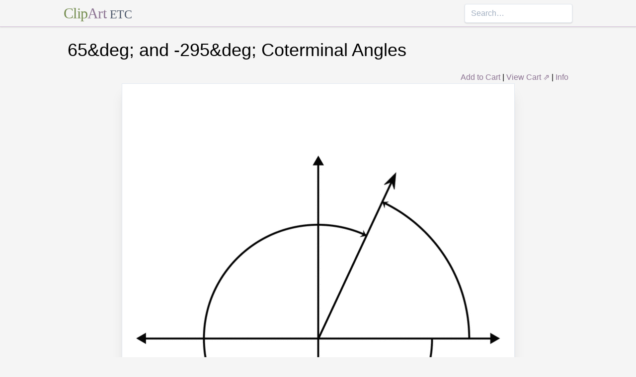

--- FILE ---
content_type: text/html; charset=utf-8
request_url: https://etc.usf.edu/clipart/47600/47637/47637_cta_065n295b.htm
body_size: 6272
content:
<!DOCTYPE html><html lang="en"><head><meta charSet="utf-8"/><meta http-equiv="x-ua-compatible" content="ie=edge"/><meta name="viewport" content="width=device-width, initial-scale=1, shrink-to-fit=no"/><style data-href="/clipart/styles.752b92f73491c3df4028.css">/*! normalize.css v8.0.1 | MIT License | github.com/necolas/normalize.css */html{line-height:1.15;-webkit-text-size-adjust:100%}body{margin:0}main{display:block}h1{font-size:2em;margin:.67em 0}a{background-color:transparent}strong{font-weight:bolder}small{font-size:80%}button,input{font-family:inherit;font-size:100%;line-height:1.15;margin:0;overflow:visible}button{text-transform:none}[type=button],[type=reset],[type=submit],button{-webkit-appearance:button}[type=button]::-moz-focus-inner,[type=reset]::-moz-focus-inner,[type=submit]::-moz-focus-inner,button::-moz-focus-inner{border-style:none;padding:0}[type=button]:-moz-focusring,[type=reset]:-moz-focusring,[type=submit]:-moz-focusring,button:-moz-focusring{outline:1px dotted ButtonText}legend{color:inherit;display:table;max-width:100%;white-space:normal}[type=checkbox],[type=radio],legend{box-sizing:border-box;padding:0}[type=number]::-webkit-inner-spin-button,[type=number]::-webkit-outer-spin-button{height:auto}[type=search]{-webkit-appearance:textfield;outline-offset:-2px}[type=search]::-webkit-search-decoration{-webkit-appearance:none}::-webkit-file-upload-button{-webkit-appearance:button;font:inherit}summary{display:list-item}[hidden]{display:none}html{box-sizing:border-box;font-family:sans-serif}*,:after,:before{box-sizing:inherit}h1,h3,p{margin:0}button{background:transparent;padding:0}button:focus{outline:1px dotted;outline:5px auto -webkit-focus-ring-color}ul{margin:0;padding:0;list-style:none}html{font-family:-apple-system,BlinkMacSystemFont,Segoe UI,Roboto,Helvetica Neue,Arial,Noto Sans,sans-serif,Apple Color Emoji,Segoe UI Emoji,Segoe UI Symbol,Noto Color Emoji;line-height:1.5}*,:after,:before{border:0 solid #e2e8f0}input::-webkit-input-placeholder{color:#a0aec0}input::-moz-placeholder{color:#a0aec0}input:-ms-input-placeholder{color:#a0aec0}input::-ms-input-placeholder{color:#a0aec0}input::placeholder{color:#a0aec0}[role=button],button{cursor:pointer}h1,h3{font-size:inherit;font-weight:inherit}a{color:inherit;text-decoration:inherit}button,input{padding:0;line-height:inherit;color:inherit}canvas,object{display:block;vertical-align:middle}body{background-color:#f5f5f5}h1{font-size:2.25rem}h3{font-size:1.5rem}a{color:#8d7493}a:hover{color:#645269;text-decoration:underline}footer .links li{border-right:1px solid;padding-left:.5rem;padding-right:.5rem}footer .links li:first-child{padding-left:0;padding-right:.5rem}footer .links li:last-child{border-right:none;padding-left:.5rem;padding-right:0}.appearance-none{-webkit-appearance:none;-moz-appearance:none;appearance:none}.border-purple-lighter{border-color:#dbc8e0}.rounded{border-radius:.25rem}.border{border-width:1px}.border-b{border-bottom-width:1px}.cursor-not-allowed{cursor:not-allowed}.block{display:block}.flex{display:-webkit-box;display:flex}.flex-wrap{flex-wrap:wrap}.items-center{-webkit-box-align:center;align-items:center}.items-stretch{-webkit-box-align:stretch;align-items:stretch}.justify-between{-webkit-box-pack:justify;justify-content:space-between}.content-center{align-content:center}.flex-none{-webkit-box-flex:0;flex:none}.flex-grow{-webkit-box-flex:1;flex-grow:1}.flex-shrink-0{flex-shrink:0}.order-first{-webkit-box-ordinal-group:-9998;order:-9999}.float-right{float:right}.clearfix:after{content:"";display:table;clear:both}.font-serif{font-family:Georgia,Cambria,Times New Roman,Times,serif}.h-48{height:12rem}.leading-tight{line-height:1.25}.mx-1{margin-left:.25rem;margin-right:.25rem}.mx-auto{margin-left:auto;margin-right:auto}.mt-4{margin-top:1rem}.mb-4{margin-bottom:1rem}.mb-5{margin-bottom:1.25rem}.mr-6{margin-right:1.5rem}.mt-8{margin-top:2rem}.mb-8{margin-bottom:2rem}.mt-10{margin-top:2.5rem}.mb-10{margin-bottom:2.5rem}.max-w-5xl{max-width:64rem}.focus\:outline-none:focus{outline:0}.p-1{padding:.25rem}.py-1{padding-top:.25rem;padding-bottom:.25rem}.px-1{padding-left:.25rem;padding-right:.25rem}.py-2{padding-top:.5rem;padding-bottom:.5rem}.px-2{padding-left:.5rem;padding-right:.5rem}.px-3{padding-left:.75rem;padding-right:.75rem}.pr-2{padding-right:.5rem}.shadow{box-shadow:0 1px 3px 0 rgba(0,0,0,.1),0 1px 2px 0 rgba(0,0,0,.06)}.shadow-lg{box-shadow:0 10px 15px -3px rgba(0,0,0,.1),0 4px 6px -2px rgba(0,0,0,.05)}.shadow-xl{box-shadow:0 20px 25px -5px rgba(0,0,0,.1),0 10px 10px -5px rgba(0,0,0,.04)}.focus\:shadow-outline:focus{box-shadow:0 0 0 3px rgba(66,153,225,.5)}.text-center{text-align:center}.text-gray-700{color:#4a5568}.text-green{color:#758d50}.text-purple{color:#8d7493}.hover\:text-purple-darker:hover{color:#645269}.text-sm{font-size:.875rem}.text-xl{font-size:1.25rem}.text-3xl{font-size:1.875rem}.hover\:underline:hover{text-decoration:underline}.hover\:no-underline:hover{text-decoration:none}.tracking-tight{letter-spacing:-.025em}.w-1\/2{width:50%}.w-1\/3{width:33.333333%}.w-full{width:100%}@media (min-width:640px){.sm\:w-1\/3{width:33.333333%}}@media (min-width:768px){.md\:order-1{-webkit-box-ordinal-group:2;order:1}.md\:order-2{-webkit-box-ordinal-group:3;order:2}.md\:order-3{-webkit-box-ordinal-group:4;order:3}.md\:w-1\/3{width:33.333333%}.md\:w-1\/4{width:25%}.md\:w-1\/5{width:20%}}@media (min-width:1024px){.lg\:flex{display:-webkit-box;display:flex}.lg\:items-center{-webkit-box-align:center;align-items:center}.lg\:flex-grow{-webkit-box-flex:1;flex-grow:1}.lg\:w-auto{width:auto}.lg\:w-1\/5{width:20%}}</style><meta name="generator" content="Gatsby 2.18.4"/><title data-react-helmet="true">65&amp;deg; and -295&amp;deg; Coterminal Angles | ClipArt ETC</title><meta data-react-helmet="true" name="description" content="Illustration showing coterminal angles of 65° and -295°. Coterminal angles are angles drawn in standard position that have a common terminal side. In this illustration, neither angle is labeled."/><meta data-react-helmet="true" property="og:title" content="65&amp;deg; and -295&amp;deg; Coterminal Angles"/><meta data-react-helmet="true" property="og:description" content="Illustration showing coterminal angles of 65° and -295°. Coterminal angles are angles drawn in standard position that have a common terminal side. In this illustration, neither angle is labeled."/><meta data-react-helmet="true" property="og:type" content="website"/><meta data-react-helmet="true" name="twitter:creator" content="@myfcit"/><meta data-react-helmet="true" name="twitter:title" content="65&amp;deg; and -295&amp;deg; Coterminal Angles"/><meta data-react-helmet="true" name="twitter:description" content="Illustration showing coterminal angles of 65° and -295°. Coterminal angles are angles drawn in standard position that have a common terminal side. In this illustration, neither angle is labeled."/><meta data-react-helmet="true" name="og:image" content="https://etc.usf.edu/clipart/47600/47637/47637_cta_065n295b_lg.gif"/><meta data-react-helmet="true" name="twitter:card" content="summary_large_image"/><meta data-react-helmet="true" name="twitter:image" content="https://etc.usf.edu/clipart/47600/47637/47637_cta_065n295b_lg.gif"/><script data-react-helmet="true" type="application/ld+json">{"@context":"http://schema.org","@type":"WebPage","name":"65&deg; and -295&deg; Coterminal Angles","description":"Illustration showing coterminal angles of 65° and -295°. Coterminal angles are angles drawn in standard position that have a common terminal side. In this illustration, neither angle is labeled.","publisher":{"@type":"Organization","name":"Florida Center for Instructional Technology (FCIT)","logo":{"@type":"ImageObject","url":"https://etc.usf.edu/clipart/clipart/static/favicon-449a6c6da7168c5ced31419aff98adbc.jpg"}},"mainEntity":{"@type":"ImageObject","mainEntityOfPage":{"@type":"WebPage","@id":"https://etc.usf.edu/clipart/47600/47637/47637_cta_065n295b.htm"},"datePublished":"2008-05-07T04:00:00+00:00","dateModified":"2012-02-15T18:50:59+00:00","representativeOfPage":true,"url":"https://etc.usf.edu/clipart/47600/47637/47637_cta_065n295b.tif","encodingFormat":"image/tiff","height":3000,"width":2318,"thumbnailUrl":"https://etc.usf.edu/clipart/47600/47637/47637_cta_065n295b_mth.gif","copyrightHolder":{"@type":"Organization","name":"Florida Center for Instructional Technology (FCIT)","logo":{"@type":"ImageObject","url":"https://etc.usf.edu/clipart/clipart/static/favicon-449a6c6da7168c5ced31419aff98adbc.jpg"}},"license":"https://etc.usf.edu/clipart/info/license","acquireLicensePage":"https://etc.usf.edu/clipart/info/license","encoding":[{"@type":"ImageObject","url":"https://etc.usf.edu/clipart/47600/47637/47637_cta_065n295b_lg.gif","encodingFormat":"image/gif","height":1024,"width":791},{"@type":"ImageObject","url":"https://etc.usf.edu/clipart/47600/47637/47637_cta_065n295b_md.gif","encodingFormat":"image/gif","height":640,"width":494},{"@type":"ImageObject","url":"https://etc.usf.edu/clipart/47600/47637/47637_cta_065n295b_sm.gif","encodingFormat":"image/gif","height":320,"width":247}]}}</script><link rel="icon" href="/clipart/icons/icon-48x48.png?v=b52d71ab21bcc0983bf9fc9eecc5ad4e"/><link rel="manifest" href="/clipart/manifest.webmanifest"/><meta name="theme-color" content="#663399"/><link rel="apple-touch-icon" sizes="48x48" href="/clipart/icons/icon-48x48.png?v=b52d71ab21bcc0983bf9fc9eecc5ad4e"/><link rel="apple-touch-icon" sizes="72x72" href="/clipart/icons/icon-72x72.png?v=b52d71ab21bcc0983bf9fc9eecc5ad4e"/><link rel="apple-touch-icon" sizes="96x96" href="/clipart/icons/icon-96x96.png?v=b52d71ab21bcc0983bf9fc9eecc5ad4e"/><link rel="apple-touch-icon" sizes="144x144" href="/clipart/icons/icon-144x144.png?v=b52d71ab21bcc0983bf9fc9eecc5ad4e"/><link rel="apple-touch-icon" sizes="192x192" href="/clipart/icons/icon-192x192.png?v=b52d71ab21bcc0983bf9fc9eecc5ad4e"/><link rel="apple-touch-icon" sizes="256x256" href="/clipart/icons/icon-256x256.png?v=b52d71ab21bcc0983bf9fc9eecc5ad4e"/><link rel="apple-touch-icon" sizes="384x384" href="/clipart/icons/icon-384x384.png?v=b52d71ab21bcc0983bf9fc9eecc5ad4e"/><link rel="apple-touch-icon" sizes="512x512" href="/clipart/icons/icon-512x512.png?v=b52d71ab21bcc0983bf9fc9eecc5ad4e"/><link rel="sitemap" type="application/xml" href="/clipart/sitemap.xml"/><link as="script" rel="preload" href="/clipart/component---src-templates-clipart-jsx-e40dd7d72c3b27515cfa.js"/><link as="script" rel="preload" href="/clipart/commons-82977d1170fbf5a545d1.js"/><link as="script" rel="preload" href="/clipart/app-d40ef561961ab6e1f59d.js"/><link as="script" rel="preload" href="/clipart/styles-ed98ecd64ec020b4c9c7.js"/><link as="script" rel="preload" href="/clipart/webpack-runtime-8cecf0e58003ace8a435.js"/><link as="fetch" rel="preload" href="/clipart/page-data/47600/47637/47637_cta_065n295b.htm/page-data.json" crossorigin="anonymous"/></head><body><noscript id="gatsby-noscript">This app works best with JavaScript enabled.</noscript><div id="___gatsby"><div style="outline:none" tabindex="-1" role="group" id="gatsby-focus-wrapper"><header class="mb-5 border-b border-purple-lighter shadow"><nav class="flex items-center justify-between flex-wrap py-1 max-w-5xl mx-auto"><div class="flex items-center flex-shrink-0 mr-6"><a href="/clipart/" class="font-serif tracking-tight text-3xl hover:no-underline"><span class="text-green">Clip</span><span class="text-purple">Art</span> <small class="text-gray-700">ETC</small></a></div><div class="w-full block flex-grow lg:flex lg:items-center lg:w-auto"><div class="text-sm lg:flex-grow"></div><form action="/clipart/search/"><input type="search" name="q" placeholder="Search…" class="shadow appearance-none border rounded w-full py-2 px-3 text-gray-700 leading-tight focus:outline-none focus:shadow-outline"/></form></div></nav></header><div class="max-w-5xl mx-auto mb-4 px-2"><main><h1 class="mb-4">65&amp;deg; and -295&amp;deg; Coterminal Angles</h1><div class="clearfix"><div id="cart-stuff" class="float-right"><button class="text-purple hover:text-purple-darker hover:underline">Add to Cart</button> | <a href="https://securecart.fcit.usf.edu/">View Cart ⇗</a> | <a href="/clipart/info/license" rel="license">Info</a></div></div><div style="max-width:791px" class="mx-auto mb-8"><div class="border shadow-xl gatsby-image-wrapper" style="position:relative;overflow:hidden"><div style="width:100%;padding-bottom:129.45638432364095%"></div><img src="[data-uri]" alt="" style="position:absolute;top:0;left:0;width:100%;height:100%;object-fit:cover;object-position:50% 50%;opacity:1;transition-delay:500ms;font-family:&quot;object-fit: cover; object-position: 50% 50%&quot;"/><noscript><picture><source srcset="https://etc.usf.edu/clipart/47600/47637/47637_cta_065n295b_sm.gif 247w, https://etc.usf.edu/clipart/47600/47637/47637_cta_065n295b_md.gif 494w, https://etc.usf.edu/clipart/47600/47637/47637_cta_065n295b_lg.gif 791w" sizes="(max-width: 791px 100vw, 791px" /><img loading="lazy" sizes="(max-width: 791px 100vw, 791px" srcset="https://etc.usf.edu/clipart/47600/47637/47637_cta_065n295b_sm.gif 247w, https://etc.usf.edu/clipart/47600/47637/47637_cta_065n295b_md.gif 494w, https://etc.usf.edu/clipart/47600/47637/47637_cta_065n295b_lg.gif 791w" src="https://etc.usf.edu/clipart/47600/47637/47637_cta_065n295b_lg.gif" alt="" style="position:absolute;top:0;left:0;opacity:1;width:100%;height:100%;object-fit:cover;object-position:center"/></picture></noscript></div></div><p class="text-xl mb-10">Illustration showing coterminal angles of 65° and -295°. Coterminal angles are angles drawn in standard position that have a common terminal side. In this illustration, neither angle is labeled.</p><div class="flex flex-wrap"><div class="p-1 w-full md:w-1/3 md:order-1"><h3>Keywords</h3><a href="/clipart/keyword/angles">angles</a>, <a href="/clipart/keyword/degrees">degrees</a>, <a href="/clipart/keyword/trigonometry">trigonometry</a>, <a href="/clipart/keyword/terminal-side">terminal side</a>, <a href="/clipart/keyword/positive-angle">positive angle</a>, <a href="/clipart/keyword/negative-angle">negative angle</a>, <a href="/clipart/keyword/coterminal-angles">coterminal angles</a>, <a href="/clipart/keyword/coterminal-angle">coterminal angle</a>, <a href="/clipart/keyword/initial-side">initial side</a>, <a href="/clipart/keyword/angle-in-standard-position">angle in standard position</a>, <a href="/clipart/keyword/65-4">65&amp;deg;</a>, <a href="/clipart/keyword/295-1">-295&amp;deg;</a></div><div class="p-1 w-full md:w-1/3 order-first md:order-2"><h3>Galleries</h3><a href="https://etc.usf.edu/clipart/galleries/644-coterminal-angles-not-labeled">Coterminal Angles Not Labeled</a></div><div class="p-1 w-1/3 w-full md:w-1/3 md:order-3"><h3>Source</h3><p></p></div></div><h3 class="text-center mt-4">Downloads</h3><div class="flex flex-wrap content-center"><div class="p-1 w-full text-center md:w-1/5 shadow"><p><a href="https://etc.usf.edu/clipart/47600/47637/47637_cta_065n295b.eps">EPS (vector)</a></p><p>334.3 KiB</p></div><div class="p-1 w-full text-center md:w-1/5 shadow"><p><a href="https://etc.usf.edu/clipart/47600/47637/47637_cta_065n295b.tif">TIFF (full resolution)</a></p><p>2318<!-- -->×<!-- -->3000<!-- -->, <!-- -->109.7 KiB</p></div><div class="p-1 w-full text-center md:w-1/5 shadow"><p><a href="https://etc.usf.edu/clipart/47600/47637/47637_cta_065n295b_lg.gif">Large GIF</a></p><p>791<!-- -->×<!-- -->1024<!-- -->, <!-- -->14.3 KiB</p></div><div class="p-1 w-full text-center md:w-1/5 shadow"><p><a href="https://etc.usf.edu/clipart/47600/47637/47637_cta_065n295b_md.gif">Medium GIF</a></p><p>494<!-- -->×<!-- -->640<!-- -->, <!-- -->8.6 KiB</p></div><div class="p-1 w-full text-center md:w-1/5 shadow"><p><a href="https://etc.usf.edu/clipart/47600/47637/47637_cta_065n295b_sm.gif">Small GIF</a></p><p>247<!-- -->×<!-- -->320<!-- -->, <!-- -->4.1 KiB</p></div></div></main><footer class="mt-10 text-sm"><p>Copyright © 2004–<!-- -->2020<!-- --> <a href="https://fcit.usf.edu/">Florida Center for Instructional Technology</a>. <em>ClipArt ETC</em> is a part of the <a href="https://etc.usf.edu/" title="Educational Technology Clearinghouse">Educational Technology Clearinghouse</a> and is produced by the <a href="https://fcit.usf.edu/" title="Florida Center for Instructional Technology">Florida Center for Instructional Technology</a>, <a href="https://www.coedu.usf.edu/" title="College of Education">College of Education</a>, <a href="https://www.usf.edu/" title="University of South Florida">University of South Florida</a>.</p><ul class="flex mt-4 links"><li class="pr-2"><a href="/clipart/info/">About</a></li><li><a href="/clipart/info/faq/" rel="help">FAQ</a></li><li><a href="/clipart/sitemap/sitemap.php">Sitemap</a></li><li><a href="/clipart/info/license/" rel="license">License</a></li></ul></footer></div></div></div><script id="gatsby-script-loader">/*<![CDATA[*/window.pagePath="/47600/47637/47637_cta_065n295b.htm";/*]]>*/</script><script id="gatsby-chunk-mapping">/*<![CDATA[*/window.___chunkMapping={"app":["/app-d40ef561961ab6e1f59d.js"],"component---src-templates-clipart-jsx":["/component---src-templates-clipart-jsx-e40dd7d72c3b27515cfa.js"],"component---src-pages-404-js":["/component---src-pages-404-js-8da8c2112caf39d7c672.js"],"component---src-pages-index-js":["/component---src-pages-index-js-4f487575150208b5fb2d.js"]};/*]]>*/</script><script src="/clipart/webpack-runtime-8cecf0e58003ace8a435.js" async=""></script><script src="/clipart/styles-ed98ecd64ec020b4c9c7.js" async=""></script><script src="/clipart/app-d40ef561961ab6e1f59d.js" async=""></script><script src="/clipart/commons-82977d1170fbf5a545d1.js" async=""></script><script src="/clipart/component---src-templates-clipart-jsx-e40dd7d72c3b27515cfa.js" async=""></script></body></html>